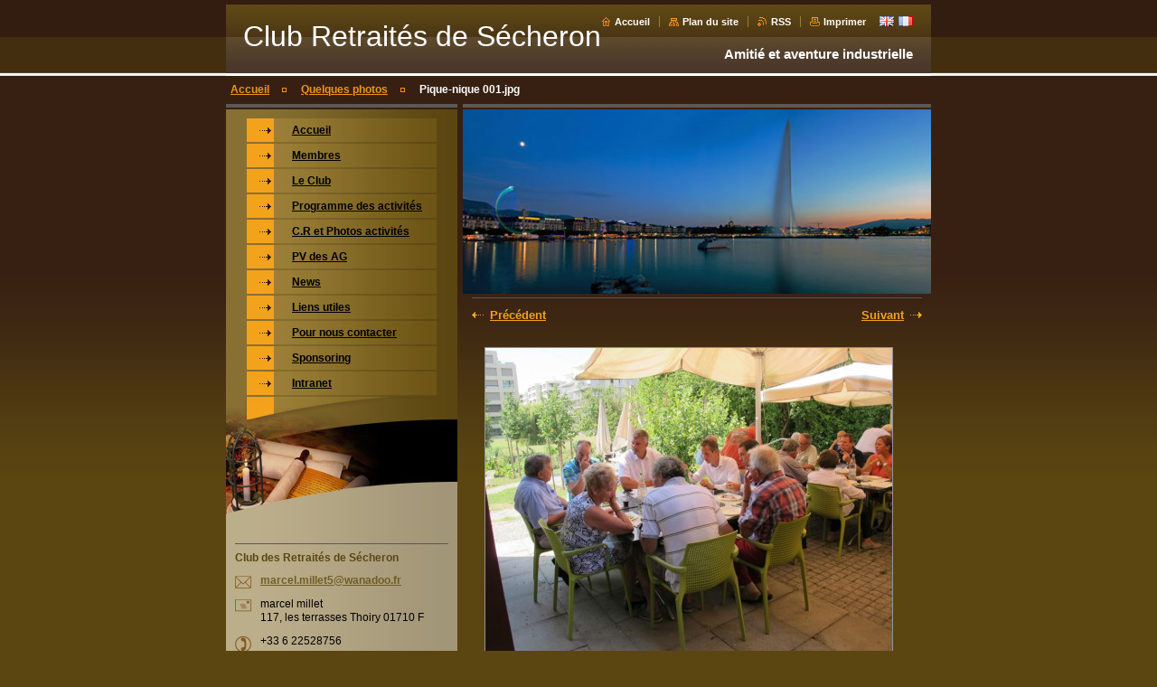

--- FILE ---
content_type: text/html; charset=UTF-8
request_url: https://www.club-retraites-secheron.ch/album/galerie-de-photos-pique-nique-2018/pique-nique-001-jpg/
body_size: 5986
content:
<!--[if lte IE 9]><!DOCTYPE HTML PUBLIC "-//W3C//DTD HTML 4.01 Transitional//EN" "https://www.w3.org/TR/html4/loose.dtd"><![endif]-->
<!DOCTYPE html>

<!--[if IE]><html class="ie" lang="fr"><![endif]-->
<!--[if gt IE 9]><!--> 
<html lang="fr">
<!--<![endif]-->

<head>
    <!--[if lt IE 8]><meta http-equiv="X-UA-Compatible" content="IE=EmulateIE7"><![endif]--><!--[if IE 8]><meta http-equiv="X-UA-Compatible" content="IE=EmulateIE8"><![endif]--><!--[if IE 9]><meta http-equiv="X-UA-Compatible" content="IE=EmulateIE9"><![endif]-->
    <base href="https://www.club-retraites-secheron.ch/">
  <meta charset="utf-8">
  <meta name="description" content="">
  <meta name="keywords" content="">
  <meta name="generator" content="Webnode">
  <meta name="apple-mobile-web-app-capable" content="yes">
  <meta name="apple-mobile-web-app-status-bar-style" content="black">
  <meta name="format-detection" content="telephone=no">
    <link rel="icon" type="image/svg+xml" href="/favicon.svg" sizes="any">  <link rel="icon" type="image/svg+xml" href="/favicon16.svg" sizes="16x16">  <link rel="icon" href="/favicon.ico"><link rel="canonical" href="https://www.club-retraites-secheron.ch/album/galerie-de-photos-pique-nique-2018/pique-nique-001-jpg/">
<script type="text/javascript">(function(i,s,o,g,r,a,m){i['GoogleAnalyticsObject']=r;i[r]=i[r]||function(){
			(i[r].q=i[r].q||[]).push(arguments)},i[r].l=1*new Date();a=s.createElement(o),
			m=s.getElementsByTagName(o)[0];a.async=1;a.src=g;m.parentNode.insertBefore(a,m)
			})(window,document,'script','//www.google-analytics.com/analytics.js','ga');ga('create', 'UA-797705-6', 'auto',{"name":"wnd_header"});ga('wnd_header.set', 'dimension1', 'W1');ga('wnd_header.set', 'anonymizeIp', true);ga('wnd_header.send', 'pageview');var pageTrackerAllTrackEvent=function(category,action,opt_label,opt_value){ga('send', 'event', category, action, opt_label, opt_value)};</script>
  <link rel="alternate" type="application/rss+xml" href="https://club-retraites-secheron.ch/rss/all.xml" title="">
<!--[if lte IE 9]><style type="text/css">.cke_skin_webnode iframe {vertical-align: baseline !important;}</style><![endif]-->
    <title>Pique-nique 001.jpg :: Club Retraités de Sécheron</title>
    <meta name="robots" content="index, follow">
    <meta name="googlebot" content="index, follow">
    
    <script type="text/javascript" src="https://d11bh4d8fhuq47.cloudfront.net/_system/skins/v8/50000034/js/generic.js"></script>
    
    <link href="https://d11bh4d8fhuq47.cloudfront.net/_system/skins/v8/50000034/css/style.css" rel="stylesheet" type="text/css" media="screen,projection,handheld,tv">
    <link href="https://d11bh4d8fhuq47.cloudfront.net/_system/skins/v8/50000034/css/print.css" rel="stylesheet" type="text/css" media="print">

				<script type="text/javascript">
				/* <![CDATA[ */
					
					if (typeof(RS_CFG) == 'undefined') RS_CFG = new Array();
					RS_CFG['staticServers'] = new Array('https://d11bh4d8fhuq47.cloudfront.net/');
					RS_CFG['skinServers'] = new Array('https://d11bh4d8fhuq47.cloudfront.net/');
					RS_CFG['filesPath'] = 'https://www.club-retraites-secheron.ch/_files/';
					RS_CFG['filesAWSS3Path'] = 'https://c909184145.clvaw-cdnwnd.com/7e689a3b837560c935ee431c012681da/';
					RS_CFG['lbClose'] = 'Fermer';
					RS_CFG['skin'] = 'default';
					if (!RS_CFG['labels']) RS_CFG['labels'] = new Array();
					RS_CFG['systemName'] = 'Webnode';
						
					RS_CFG['responsiveLayout'] = 0;
					RS_CFG['mobileDevice'] = 0;
					RS_CFG['labels']['copyPasteSource'] = 'Read more:';
					
				/* ]]> */
				</script><script type="text/javascript" src="https://d11bh4d8fhuq47.cloudfront.net/_system/client/js/compressed/frontend.package.1-3-108.js?ph=c909184145"></script><style type="text/css"></style></head>

<body>
<div id="pageFrameWrapper">

<div id="pageFrame">

    <!-- ~ ~ ~ ~ ~ ~ ~ ~ ~ ~ ~ ~ ~ ~ ~ ~ ~ ~ ~ ~ ~ ~ ~ ~ ~ ~ ~ ~ ~ ~ ~ ~ ~ ~ ~ ~ ~ ~ ~ ~ 
    ALL EXCEPT FOOT BLOCK
    ~ ~ ~ ~ ~ ~ ~ ~ ~ ~ ~ ~ ~ ~ ~ ~ ~ ~ ~ ~ ~ ~ ~ ~ ~ ~ ~ ~ ~ ~ ~ ~ ~ ~ ~ ~ ~ ~ ~ ~ -->
    
    <div id="pageFrameCont">

        <!-- ~ ~ ~ ~ ~ ~ ~ ~ ~ ~ ~ ~ ~ ~ ~ ~ ~ ~ ~ ~ ~ ~ ~ ~ ~ ~ ~ ~ ~ ~ ~ ~ ~ ~ ~ ~ ~ ~ ~ ~ 
        TOP BLOCK
        ~ ~ ~ ~ ~ ~ ~ ~ ~ ~ ~ ~ ~ ~ ~ ~ ~ ~ ~ ~ ~ ~ ~ ~ ~ ~ ~ ~ ~ ~ ~ ~ ~ ~ ~ ~ ~ ~ ~ ~ -->
        
        
        <div class="topBlock">
        
            <div id="logo"><a href="fr/" title="Aller sur la page dʼaccueil."><span id="rbcSystemIdentifierLogo">Club Retraités de Sécheron</span></a></div>            
            <div id="topBar">            

                <div id="languageSelect"><div id="languageSelectBody"><div id="languageFlags"><a href="https://www.club-retraites-secheron.ch/home/" title="English" style="background-image: url(https://d11bh4d8fhuq47.cloudfront.net/img/flags/en.png?ph=c909184145);"><!-- / --></a><a href="https://www.club-retraites-secheron.ch/fr/" title="Français" style="background-image: url(https://d11bh4d8fhuq47.cloudfront.net/img/flags/fr.png?ph=c909184145);"><!-- / --></a></div><ul><li class="flagEN"><a href="https://www.club-retraites-secheron.ch/home/">English</a></li><li class="flagFR"><a href="https://www.club-retraites-secheron.ch/fr/">Français</a></li></ul></div></div>			

                <ul class="tbLinkList">
                    <li class="tbLinkHomepage first"><a href="fr/" title="Aller sur la page dʼaccueil.">Accueil</a></li>
                    <li class="tbLinkSitemap"><a href="fr/sitemap/" title="Afficher le plan du site">Plan du site</a></li>
                    <li class="tbLinkRss"><a href="fr/rss/" title="Fils RSS">RSS</a></li>
                    <li class="tbLinkPrint"><a href="#" onclick="window.print(); return false;" title="Imprimer la page">Imprimer</a></li>
                </ul>
            
            </div>
            <p class="tbSlogan">
               <span id="rbcCompanySlogan" class="rbcNoStyleSpan">Amitié et aventure industrielle</span>            </p>
            
        </div> <!-- /class="topBlock" -->
        
        
        <!-- ~ ~ ~ ~ ~ ~ ~ ~ ~ ~ ~ ~ ~ ~ ~ ~ ~ ~ ~ ~ ~ ~ ~ ~ ~ ~ ~ ~ ~ ~ ~ ~ ~ ~ ~ ~ ~ ~ ~ ~ 
        /TOP BLOCK
        ~ ~ ~ ~ ~ ~ ~ ~ ~ ~ ~ ~ ~ ~ ~ ~ ~ ~ ~ ~ ~ ~ ~ ~ ~ ~ ~ ~ ~ ~ ~ ~ ~ ~ ~ ~ ~ ~ ~ ~ --> 
        
        
        <hr class="hidden">
        
        
        <!-- ~ ~ ~ ~ ~ ~ ~ ~ ~ ~ ~ ~ ~ ~ ~ ~ ~ ~ ~ ~ ~ ~ ~ ~ ~ ~ ~ ~ ~ ~ ~ ~ ~ ~ ~ ~ ~ ~ ~ ~ 
        NAVIGATOR BLOCK
        ~ ~ ~ ~ ~ ~ ~ ~ ~ ~ ~ ~ ~ ~ ~ ~ ~ ~ ~ ~ ~ ~ ~ ~ ~ ~ ~ ~ ~ ~ ~ ~ ~ ~ ~ ~ ~ ~ ~ ~ -->
        
        <div id="pageNavigator" class="rbcContentBlock">        <div class="navigatorBlock">            <div class="navigatorBlockIn">        <a class="navFirstPage" href="/fr/">Accueil</a><span><span>&gt;</span></span><a href="fr/photos/pique-nique-2018/">Quelques photos</a><span><span>&gt;</span></span><span id="navCurrentPage">Pique-nique 001.jpg</span>            </div> <!-- /class="navigatorBlockIn" -->        </div> <!-- /id="navigatorBlock" -->        <hr class="hidden"></div>        
        
        <!-- ~ ~ ~ ~ ~ ~ ~ ~ ~ ~ ~ ~ ~ ~ ~ ~ ~ ~ ~ ~ ~ ~ ~ ~ ~ ~ ~ ~ ~ ~ ~ ~ ~ ~ ~ ~ ~ ~ ~ ~ 
        /NAVIGATOR BLOCK
        ~ ~ ~ ~ ~ ~ ~ ~ ~ ~ ~ ~ ~ ~ ~ ~ ~ ~ ~ ~ ~ ~ ~ ~ ~ ~ ~ ~ ~ ~ ~ ~ ~ ~ ~ ~ ~ ~ ~ ~ -->
        
        
        <!-- ~ ~ ~ ~ ~ ~ ~ ~ ~ ~ ~ ~ ~ ~ ~ ~ ~ ~ ~ ~ ~ ~ ~ ~ ~ ~ ~ ~ ~ ~ ~ ~ ~ ~ ~ ~ ~ ~ ~ ~ 
        MAIN CONTENT - CSS COLUMNS DESIGN
        ~ ~ ~ ~ ~ ~ ~ ~ ~ ~ ~ ~ ~ ~ ~ ~ ~ ~ ~ ~ ~ ~ ~ ~ ~ ~ ~ ~ ~ ~ ~ ~ ~ ~ ~ ~ ~ ~ ~ ~ -->
        
        
        <div class="contTopSpacer"><!-- / --></div>
        
        <div class="colDesign">
        
            <div class="colD1 colMain">
    
                <div class="colTopBorder"><!-- / --></div>
                
                <div class="contImg"><img src="https://c909184145.clvaw-cdnwnd.com/7e689a3b837560c935ee431c012681da/200001846-208bc21857/200000017.jpg?ph=c909184145" width="518" height="204" alt=""><span class="contImgCut"><!-- / --></span></div>
                
                

                <!-- ~ ~ ~ ~ ~ ~ ~ ~ ~ ~ ~ ~ ~ ~ ~ ~ ~ ~ ~ ~ ~ ~ ~ ~ ~ ~ ~ ~ ~ ~ ~ ~ ~ ~ ~ ~ ~ ~ ~ ~ 
                CONTENT BLOCK
                ~ ~ ~ ~ ~ ~ ~ ~ ~ ~ ~ ~ ~ ~ ~ ~ ~ ~ ~ ~ ~ ~ ~ ~ ~ ~ ~ ~ ~ ~ ~ ~ ~ ~ ~ ~ ~ ~ ~ ~ -->
                <div class="contBlock">
                    
                    <div class="contOut">
    
        

		
                        <h1></h1>
                        
                        <!-- ~ ~ ~ ~ ~ ~ ~ ~ ~ ~ ~ ~ ~ ~ ~ ~ ~ ~ ~ ~ ~ ~ ~ ~ ~ ~ ~ ~ ~ ~ ~ ~ ~ ~ ~ ~ ~ ~ ~ ~ 
                        IMAGE DETAIL BLOCK
                        ~ ~ ~ ~ ~ ~ ~ ~ ~ ~ ~ ~ ~ ~ ~ ~ ~ ~ ~ ~ ~ ~ ~ ~ ~ ~ ~ ~ ~ ~ ~ ~ ~ ~ ~ ~ ~ ~ ~ ~ -->
                        
                        <div class="galDetail">
                    
                            <!-- ~ ~ ~ ~ ~ ~ ~ ~ ~ ~ ~ ~ ~ ~ ~ ~ ~ ~ ~ ~ ~ ~ ~ ~ ~ ~ ~ ~ ~ ~ ~ ~ ~ ~ ~ ~ ~ ~ ~ ~ 
                            IMAGE
                            ~ ~ ~ ~ ~ ~ ~ ~ ~ ~ ~ ~ ~ ~ ~ ~ ~ ~ ~ ~ ~ ~ ~ ~ ~ ~ ~ ~ ~ ~ ~ ~ ~ ~ ~ ~ ~ ~ ~ ~ -->
                            <div class="galDetail">
                                
                                <div class="galListing">

                                    <div class="llArea">
                                        
                                        <a class="llAnch" href="/album/galerie-de-photos-pique-nique-2018/pique-nique-022-jpg/" onclick="RubicusFrontendIns.showPhotogalleryImage(this.href);"><span>&lt;</span> Précédent</a>
		&nbsp;
                                    </div>

                                    <div id="slideshowControlArea">            
                                        &nbsp;<a id="slideshowControl" href="#" style="display: none" onclick="RubicusFrontendIns.startSlideshow(); return false;" title="Lancer la présentation des photos.">Lancer la présentation</a>&nbsp;                   
                                    </div>
                                    <script type="text/javascript">
                                        if (RubicusFrontendIns.isPhotogalleryAjaxMode()) 
                                        {
                                            $('slideshowControl').show();
                                        }
                                    </script>
                                    
                                    <div class="rrArea">
                                        
                                        <a class="rrAnch" href="/album/galerie-de-photos-pique-nique-2018/pique-nique-005-jpg/" onclick="RubicusFrontendIns.showPhotogalleryImage(this.href);">Suivant <span>&gt;</span></a>

		&nbsp;
                                    </div>
                                </div>
                                                                
                                <div class="galCard">
                                    <div class="galImgBlockOut">
                                        <div class="galImgBlockIn">
                                            <a href="/images/200002233-81612825a3-public/Pique-nique+001.jpg?s3=1" title="Ouvrir la page dans une nouvelle fenêtre." onclick="return !window.open(this.href);">
                                                <img class="galDetailImg" onload="overImage(this);" src="https://c909184145.clvaw-cdnwnd.com/7e689a3b837560c935ee431c012681da/system_preview_detail_200002233-81612825a3-public/Pique-nique 001.jpg" width="450" height="338" alt="" onload="RubicusFrontendIns.startSlideshowInterval();">
                                            </a>    
                                        </div>
                                    </div>
                                </div>
                                
                                <span class="cleaner"><!-- / --></span>
                                
                            </div> <!-- /class="galDetail" -->
                            <!-- ~ ~ ~ ~ ~ ~ ~ ~ ~ ~ ~ ~ ~ ~ ~ ~ ~ ~ ~ ~ ~ ~ ~ ~ ~ ~ ~ ~ ~ ~ ~ ~ ~ ~ ~ ~ ~ ~ ~ ~ 
                            /IMAGE
                            ~ ~ ~ ~ ~ ~ ~ ~ ~ ~ ~ ~ ~ ~ ~ ~ ~ ~ ~ ~ ~ ~ ~ ~ ~ ~ ~ ~ ~ ~ ~ ~ ~ ~ ~ ~ ~ ~ ~ ~ -->
                            
                            
                            
                            <!-- ~ ~ ~ ~ ~ ~ ~ ~ ~ ~ ~ ~ ~ ~ ~ ~ ~ ~ ~ ~ ~ ~ ~ ~ ~ ~ ~ ~ ~ ~ ~ ~ ~ ~ ~ ~ ~ ~ ~ ~ 
                            BACK LINK
                            ~ ~ ~ ~ ~ ~ ~ ~ ~ ~ ~ ~ ~ ~ ~ ~ ~ ~ ~ ~ ~ ~ ~ ~ ~ ~ ~ ~ ~ ~ ~ ~ ~ ~ ~ ~ ~ ~ ~ ~ -->
                            <div class="backLink">
                                <a href="fr/photos/pique-nique-2018/">Retour</a>
                            </div>
                            <!-- ~ ~ ~ ~ ~ ~ ~ ~ ~ ~ ~ ~ ~ ~ ~ ~ ~ ~ ~ ~ ~ ~ ~ ~ ~ ~ ~ ~ ~ ~ ~ ~ ~ ~ ~ ~ ~ ~ ~ ~ 
                            /BACK LINK
                            ~ ~ ~ ~ ~ ~ ~ ~ ~ ~ ~ ~ ~ ~ ~ ~ ~ ~ ~ ~ ~ ~ ~ ~ ~ ~ ~ ~ ~ ~ ~ ~ ~ ~ ~ ~ ~ ~ ~ ~ -->
                            
                            
                        </div> <!-- /class="galDetail" -->
                        
                        <!-- ~ ~ ~ ~ ~ ~ ~ ~ ~ ~ ~ ~ ~ ~ ~ ~ ~ ~ ~ ~ ~ ~ ~ ~ ~ ~ ~ ~ ~ ~ ~ ~ ~ ~ ~ ~ ~ ~ ~ ~ 
                        /IMAGE DETAIL BLOCK
                        ~ ~ ~ ~ ~ ~ ~ ~ ~ ~ ~ ~ ~ ~ ~ ~ ~ ~ ~ ~ ~ ~ ~ ~ ~ ~ ~ ~ ~ ~ ~ ~ ~ ~ ~ ~ ~ ~ ~ ~ -->

		

                    </div> <!-- /class="contOut" -->
                    
                </div> <!-- /class="contBlock" -->
                
                <!-- ~ ~ ~ ~ ~ ~ ~ ~ ~ ~ ~ ~ ~ ~ ~ ~ ~ ~ ~ ~ ~ ~ ~ ~ ~ ~ ~ ~ ~ ~ ~ ~ ~ ~ ~ ~ ~ ~ ~ ~ 
                /CONTENT BLOCK
                ~ ~ ~ ~ ~ ~ ~ ~ ~ ~ ~ ~ ~ ~ ~ ~ ~ ~ ~ ~ ~ ~ ~ ~ ~ ~ ~ ~ ~ ~ ~ ~ ~ ~ ~ ~ ~ ~ ~ ~ -->


		
			<script type="text/javascript">
			RubicusFrontendIns.setNextPhotogalleryImage('/album/galerie-de-photos-pique-nique-2018/pique-nique-005-jpg/');
			RubicusFrontendIns.setPreviousPhotogalleryImage('/album/galerie-de-photos-pique-nique-2018/pique-nique-022-jpg/');
			</script>
			            
            </div> <!-- /class="colD1 colMain" -->
            
            <div class="colD2 colSide">
            
                <div class="colTopBorder"><!-- / --></div>
                
                


                <!-- ~ ~ ~ ~ ~ ~ ~ ~ ~ ~ ~ ~ ~ ~ ~ ~ ~ ~ ~ ~ ~ ~ ~ ~ ~ ~ ~ ~ ~ ~ ~ ~ ~ ~ ~ ~ ~ ~ ~ ~ 
                CONTENT BLOCK
                ~ ~ ~ ~ ~ ~ ~ ~ ~ ~ ~ ~ ~ ~ ~ ~ ~ ~ ~ ~ ~ ~ ~ ~ ~ ~ ~ ~ ~ ~ ~ ~ ~ ~ ~ ~ ~ ~ ~ ~ -->
                <div class="contBlock">

                    <div class="menuBlockOut">
                    
                        <div class="menuBlockIn">
                        
                        <!-- ~ ~ ~ ~ ~ ~ ~ ~ ~ ~ ~ ~ ~ ~ ~ ~ ~ ~ ~ ~ ~ ~ ~ ~ ~ ~ ~ ~ ~ ~ ~ ~ ~ ~ ~ ~ ~ ~ ~ ~ 
                        MENU
                        ~ ~ ~ ~ ~ ~ ~ ~ ~ ~ ~ ~ ~ ~ ~ ~ ~ ~ ~ ~ ~ ~ ~ ~ ~ ~ ~ ~ ~ ~ ~ ~ ~ ~ ~ ~ ~ ~ ~ ~ -->

        <ul class="menu">
	<li class="first">

<a href="/fr/">

    <span class="mIco"></span>
    <span class="tIn">Accueil</span>
    <span class="cleaner"></span>

    </a>

    </li>
	<li>

<a href="/fr/activities/">

    <span class="mIco"></span>
    <span class="tIn">Membres</span>
    <span class="cleaner"></span>

    </a>

    </li>
	<li>

<a href="/fr/about-us/">

    <span class="mIco"></span>
    <span class="tIn">Le Club</span>
    <span class="cleaner"></span>

    </a>

    </li>
	<li>

<a href="/fr/programme-dactivites/">

    <span class="mIco"></span>
    <span class="tIn">Programme des activités  </span>
    <span class="cleaner"></span>

    </a>

    </li>
	<li>

<a href="/fr/photos/">

    <span class="mIco"></span>
    <span class="tIn">C.R et Photos activités</span>
    <span class="cleaner"></span>

    </a>

    </li>
	<li>

<a href="/fr/pv-des-ag/">

    <span class="mIco"></span>
    <span class="tIn">PV des AG</span>
    <span class="cleaner"></span>

    </a>

    </li>
	<li>

<a href="/fr/news-/">

    <span class="mIco"></span>
    <span class="tIn">News</span>
    <span class="cleaner"></span>

    </a>

    </li>
	<li>

<a href="/fr/liens-utiles/">

    <span class="mIco"></span>
    <span class="tIn">Liens utiles</span>
    <span class="cleaner"></span>

    </a>

    </li>
	<li>

<a href="/fr/write-to-us/">

    <span class="mIco"></span>
    <span class="tIn">Pour nous contacter</span>
    <span class="cleaner"></span>

    </a>

    </li>
	<li>

<a href="/fr/sponsoring/">

    <span class="mIco"></span>
    <span class="tIn">Sponsoring</span>
    <span class="cleaner"></span>

    </a>

    </li>
	<li class="last">

<a href="/fr/intranet/">

    <span class="mIco"></span>
    <span class="tIn">Intranet</span>
    <span class="cleaner"></span>

    </a>

    </li>
</ul>
                        <!-- ~ ~ ~ ~ ~ ~ ~ ~ ~ ~ ~ ~ ~ ~ ~ ~ ~ ~ ~ ~ ~ ~ ~ ~ ~ ~ ~ ~ ~ ~ ~ ~ ~ ~ ~ ~ ~ ~ ~ ~ 
                        /MENU
                        ~ ~ ~ ~ ~ ~ ~ ~ ~ ~ ~ ~ ~ ~ ~ ~ ~ ~ ~ ~ ~ ~ ~ ~ ~ ~ ~ ~ ~ ~ ~ ~ ~ ~ ~ ~ ~ ~ ~ ~ -->
                        
                            <div class="menuDwnBg"><!-- / --></div>
                            
                        </div> <!-- /class="menuBlockIn" -->
                        
                    </div> <!-- /class="menuBlockOut" -->
                    
                </div> <!-- /class="contBlock" -->
                
                <!-- ~ ~ ~ ~ ~ ~ ~ ~ ~ ~ ~ ~ ~ ~ ~ ~ ~ ~ ~ ~ ~ ~ ~ ~ ~ ~ ~ ~ ~ ~ ~ ~ ~ ~ ~ ~ ~ ~ ~ ~ 
                /ARC BLOCK - MENU
                ~ ~ ~ ~ ~ ~ ~ ~ ~ ~ ~ ~ ~ ~ ~ ~ ~ ~ ~ ~ ~ ~ ~ ~ ~ ~ ~ ~ ~ ~ ~ ~ ~ ~ ~ ~ ~ ~ ~ ~ -->

        			
                
                
            <!-- ~ ~ ~ ~ ~ ~ ~ ~ ~ ~ ~ ~ ~ ~ ~ ~ ~ ~ ~ ~ ~ ~ ~ ~ ~ ~ ~ ~ ~ ~ ~ ~ ~ ~ ~ ~ ~ ~ ~ ~ 
            CONTENT BLOCK
            ~ ~ ~ ~ ~ ~ ~ ~ ~ ~ ~ ~ ~ ~ ~ ~ ~ ~ ~ ~ ~ ~ ~ ~ ~ ~ ~ ~ ~ ~ ~ ~ ~ ~ ~ ~ ~ ~ ~ ~ -->

            <div class="contBlock contact">
                
                <div class="contOut">
                
                    <h3></h3>
                    
                    <!-- ~ ~ ~ ~ ~ ~ ~ ~ ~ ~ ~ ~ ~ ~ ~ ~ ~ ~ ~ ~ ~ ~ ~ ~ ~ ~ ~ ~ ~ ~ ~ ~ ~ ~ ~ ~ ~ ~ ~ ~ 
                    CONTACT WSW
                    ~ ~ ~ ~ ~ ~ ~ ~ ~ ~ ~ ~ ~ ~ ~ ~ ~ ~ ~ ~ ~ ~ ~ ~ ~ ~ ~ ~ ~ ~ ~ ~ ~ ~ ~ ~ ~ ~ ~ ~ -->

		 
                    <div class="wsw">
                        <p class="contactName">
                            Club des Retraités de Sécheron
                        </p>

                        
                        <p class="icon iconMail"></p>
                        <p class="contactMail">                
                            <a href="&#109;&#97;&#105;&#108;&#116;&#111;:&#109;&#97;&#114;&#99;&#101;&#108;&#46;&#109;&#105;&#108;&#108;&#101;&#116;5&#64;&#119;&#97;&#110;&#97;&#100;&#111;&#111;&#46;&#102;&#114;"><span id="rbcContactEmail">&#109;&#97;&#114;&#99;&#101;&#108;&#46;&#109;&#105;&#108;&#108;&#101;&#116;5&#64;&#119;&#97;&#110;&#97;&#100;&#111;&#111;&#46;&#102;&#114;</span></a>                
                        </p>
                        <div class="cleaner"></div>
    
                        
                        
                        <p class="icon iconAddress"></p>
                        <address class="contactAddress">
                            marcel millet<br />
117, les terrasses Thoiry 01710 F
                        </address>
                        <div class="cleaner"></div>
    

                        
                        <p class="icon iconPhone"></p>
                        <p class="contactPhone">
                            +33 6 22528756
                        </p>
                        <div class="cleaner"></div>
    

                    </div> <!-- /class="wsw" -->

		

                    
                    <!-- ~ ~ ~ ~ ~ ~ ~ ~ ~ ~ ~ ~ ~ ~ ~ ~ ~ ~ ~ ~ ~ ~ ~ ~ ~ ~ ~ ~ ~ ~ ~ ~ ~ ~ ~ ~ ~ ~ ~ ~ 
                    /CONTACT
                    ~ ~ ~ ~ ~ ~ ~ ~ ~ ~ ~ ~ ~ ~ ~ ~ ~ ~ ~ ~ ~ ~ ~ ~ ~ ~ ~ ~ ~ ~ ~ ~ ~ ~ ~ ~ ~ ~ ~ ~ -->
                        
                </div> <!-- /class="contOut" -->
                
            </div> <!-- /class="contBlock" -->

            <!-- ~ ~ ~ ~ ~ ~ ~ ~ ~ ~ ~ ~ ~ ~ ~ ~ ~ ~ ~ ~ ~ ~ ~ ~ ~ ~ ~ ~ ~ ~ ~ ~ ~ ~ ~ ~ ~ ~ ~ ~ 
            /CONTENT BLOCK
            ~ ~ ~ ~ ~ ~ ~ ~ ~ ~ ~ ~ ~ ~ ~ ~ ~ ~ ~ ~ ~ ~ ~ ~ ~ ~ ~ ~ ~ ~ ~ ~ ~ ~ ~ ~ ~ ~ ~ ~ -->



					
                
                

                    <!-- ~ ~ ~ ~ ~ ~ ~ ~ ~ ~ ~ ~ ~ ~ ~ ~ ~ ~ ~ ~ ~ ~ ~ ~ ~ ~ ~ ~ ~ ~ ~ ~ ~ ~ ~ ~ ~ ~ ~ ~ 
                    POLL BLOCK
                    ~ ~ ~ ~ ~ ~ ~ ~ ~ ~ ~ ~ ~ ~ ~ ~ ~ ~ ~ ~ ~ ~ ~ ~ ~ ~ ~ ~ ~ ~ ~ ~ ~ ~ ~ ~ ~ ~ ~ ~ -->

                    <div class="pollBlock ftBox">
                    
                        <div class="pollHeaderOut">
                            
                            <div class="pollHeaderIn">
                            
                                <div class="pollHeaderBgTop"><!-- / --></div>
                                <div class="pollHeaderBgDwn"><!-- / --></div>
                                
                                <h3>Rechercher dans le site</h3>
                                
                            </div> <!-- /class="pollHeaderIn" -->
                            
                        </div> <!-- /class="pollHeaderOut" -->

		<form action="fr/search/" method="get" id="fulltextSearch">

                        <div class="pollBlockIn">
                            
                            <label for="fulltextSearchText">Chercher:</label>
                                
                            <div class="ftSearchQuery">
                                <input type="text" id="fulltextSearchText" name="text" value="">
                                <button type="submit">
                                    <img src="https://d11bh4d8fhuq47.cloudfront.net/_system/skins/v8/50000034/img/layout/ft-box-btn-bg.gif" width="12" height="12" alt="Chercher">
                                </button>
                                <div class="cleaner"><!-- / FLOAT CLEAR --></div>
                            </div><!-- /class="ftSearchQuery" -->
                            
                        </div> <!-- /class="pollBlockIn" -->

		</form>

                    </div> <!-- /class="pollBlock" -->

                    <!-- ~ ~ ~ ~ ~ ~ ~ ~ ~ ~ ~ ~ ~ ~ ~ ~ ~ ~ ~ ~ ~ ~ ~ ~ ~ ~ ~ ~ ~ ~ ~ ~ ~ ~ ~ ~ ~ ~ ~ ~ 
                    /POLL BLOCK
                    ~ ~ ~ ~ ~ ~ ~ ~ ~ ~ ~ ~ ~ ~ ~ ~ ~ ~ ~ ~ ~ ~ ~ ~ ~ ~ ~ ~ ~ ~ ~ ~ ~ ~ ~ ~ ~ ~ ~ ~ -->


		                
                
                            
            </div> <!-- /class="colD2" -->

            <div class="cleaner"><!-- / --></div>
            
        </div> <!-- /class="colDesign" -->
        
        
        <!-- ~ ~ ~ ~ ~ ~ ~ ~ ~ ~ ~ ~ ~ ~ ~ ~ ~ ~ ~ ~ ~ ~ ~ ~ ~ ~ ~ ~ ~ ~ ~ ~ ~ ~ ~ ~ ~ ~ ~ ~ 
        /MAIN CONTENT - CSS COLUMNS DESIGN
        ~ ~ ~ ~ ~ ~ ~ ~ ~ ~ ~ ~ ~ ~ ~ ~ ~ ~ ~ ~ ~ ~ ~ ~ ~ ~ ~ ~ ~ ~ ~ ~ ~ ~ ~ ~ ~ ~ ~ ~ -->
        
        
        
    </div> <!-- /id="pageFrameCont" -->
    
    <!-- ~ ~ ~ ~ ~ ~ ~ ~ ~ ~ ~ ~ ~ ~ ~ ~ ~ ~ ~ ~ ~ ~ ~ ~ ~ ~ ~ ~ ~ ~ ~ ~ ~ ~ ~ ~ ~ ~ ~ ~ 
    /ALL EXCEPT FOOT BLOCK
    ~ ~ ~ ~ ~ ~ ~ ~ ~ ~ ~ ~ ~ ~ ~ ~ ~ ~ ~ ~ ~ ~ ~ ~ ~ ~ ~ ~ ~ ~ ~ ~ ~ ~ ~ ~ ~ ~ ~ ~ -->
    
    
    
    <hr class="hidden">
    
    
    
    <!-- ~ ~ ~ ~ ~ ~ ~ ~ ~ ~ ~ ~ ~ ~ ~ ~ ~ ~ ~ ~ ~ ~ ~ ~ ~ ~ ~ ~ ~ ~ ~ ~ ~ ~ ~ ~ ~ ~ ~ ~ 
    FOOT BLOCK
    ~ ~ ~ ~ ~ ~ ~ ~ ~ ~ ~ ~ ~ ~ ~ ~ ~ ~ ~ ~ ~ ~ ~ ~ ~ ~ ~ ~ ~ ~ ~ ~ ~ ~ ~ ~ ~ ~ ~ ~ -->
    
    <div class="footBlock">
    
        <div class="footBlockHi A">
        </div> <!-- /class="footBlockHi" -->
        
        <div class="footBlockLo">
        
            <div class="wsw">
                <p class="footerText">
                    <span id="rbcFooterText" class="rbcNoStyleSpan">© 2012 All rights reserved.</span>                </p>
                <p class="rubicusText">
                    <span class="rbcSignatureText">Powered by <a href="https://www.webnode.fr?utm_source=brand&amp;utm_medium=footer&amp;utm_campaign=premium" rel="nofollow" >Webnode</a></span>                </p>
                <div class="cleaner"></div>
            </div>
        
        </div> <!-- /class="footBlockLo" -->
        
    </div> <!-- /class="footBlock" -->
    
    
    <!-- ~ ~ ~ ~ ~ ~ ~ ~ ~ ~ ~ ~ ~ ~ ~ ~ ~ ~ ~ ~ ~ ~ ~ ~ ~ ~ ~ ~ ~ ~ ~ ~ ~ ~ ~ ~ ~ ~ ~ ~ 
    /FOOT BLOCK
    ~ ~ ~ ~ ~ ~ ~ ~ ~ ~ ~ ~ ~ ~ ~ ~ ~ ~ ~ ~ ~ ~ ~ ~ ~ ~ ~ ~ ~ ~ ~ ~ ~ ~ ~ ~ ~ ~ ~ ~ --> 
    
    
</div> <!-- /id="pageFrame" -->

</div> <!-- /id="pageFrameWrapper" -->

<script type="text/javascript">
    /* <![CDATA[ */
   
        RubicusFrontendIns.faqInit('faqCards', 'faqText');

        RubicusFrontendIns.addObserver({

            onStartSlideshow: function()
            {
                $('slideshowControl').innerHTML = 'Pause';
                $('slideshowControl').title = 'Suspendre la présentation des photos.';
                $('slideshowControl').onclick = function() { RubicusFrontendIns.stopSlideshow(); return false; }
            },

            onStopSlideshow: function()
            {
                $('slideshowControl').innerHTML = 'Lancer la présentation';
                $('slideshowControl').title = 'Lancer la présentation des photos.';
                $('slideshowControl').onclick = function() { RubicusFrontendIns.startSlideshow(); return false; }
            },

            onShowImage: function()
            {
                if (RubicusFrontendIns.isSlideshowMode())
                {
                    $('slideshowControl').innerHTML = 'Pause';
                    $('slideshowControl').title = 'Suspendre la présentation des photos.';
                    $('slideshowControl').onclick = function() { RubicusFrontendIns.stopSlideshow(); return false; }
                }   
            }
        });
        
        RubicusFrontendIns.addFileToPreload('https://d11bh4d8fhuq47.cloudfront.net/_system/skins/v8/50000034/img/layout/ft-box-a-bg.gif');
        RubicusFrontendIns.addFileToPreload('https://d11bh4d8fhuq47.cloudfront.net/_system/skins/v8/50000034/img/layout/photo-arr-l-on.gif');
        RubicusFrontendIns.addFileToPreload('https://d11bh4d8fhuq47.cloudfront.net/_system/skins/v8/50000034/img/layout/photo-arr-l-off.gif');
        RubicusFrontendIns.addFileToPreload('https://d11bh4d8fhuq47.cloudfront.net/_system/skins/v8/50000034/img/layout/photo-arr-r-on.gif');
        RubicusFrontendIns.addFileToPreload('https://d11bh4d8fhuq47.cloudfront.net/_system/skins/v8/50000034/img/layout/photo-arr-r-off.gif');
        RubicusFrontendIns.addFileToPreload('https://d11bh4d8fhuq47.cloudfront.net/_system/skins/v8/50000034/img/layout/photo-arr-up-on.gif');
        RubicusFrontendIns.addFileToPreload('https://d11bh4d8fhuq47.cloudfront.net/_system/skins/v8/50000034/img/layout/photo-arr-up-off.gif');
        RubicusFrontendIns.addFileToPreload('https://d11bh4d8fhuq47.cloudfront.net/_system/skins/v8/50000034/img/layout/faqUp.png');
        RubicusFrontendIns.addFileToPreload('https://d11bh4d8fhuq47.cloudfront.net/_system/skins/v8/50000034/img/layout/faqDown.png');
        RubicusFrontendIns.addFileToPreload('https://d11bh4d8fhuq47.cloudfront.net/_system/skins/v8/50000034/img/layout/buttonHover.png');
        RubicusFrontendIns.addFileToPreload('https://d11bh4d8fhuq47.cloudfront.net/_system/skins/v8/50000034/img/layout/loading.gif');
        RubicusFrontendIns.addFileToPreload('https://d11bh4d8fhuq47.cloudfront.net/_system/skins/v8/50000034/img/layout/loading-poll.gif');
        RubicusFrontendIns.addFileToPreload('https://d11bh4d8fhuq47.cloudfront.net/_system/skins/v8/50000034/img/layout/loading-side.gif');
        
        
    /* ]]> */
</script>

<div id="rbcFooterHtml"></div><script type="text/javascript">var keenTrackerCmsTrackEvent=function(id){if(typeof _jsTracker=="undefined" || !_jsTracker){return false;};try{var name=_keenEvents[id];var keenEvent={user:{u:_keenData.u,p:_keenData.p,lc:_keenData.lc,t:_keenData.t},action:{identifier:id,name:name,category:'cms',platform:'WND1',version:'2.1.157'},browser:{url:location.href,ua:navigator.userAgent,referer_url:document.referrer,resolution:screen.width+'x'+screen.height,ip:'3.147.103.22'}};_jsTracker.jsonpSubmit('PROD',keenEvent,function(err,res){});}catch(err){console.log(err)};};</script></body>

</html>
